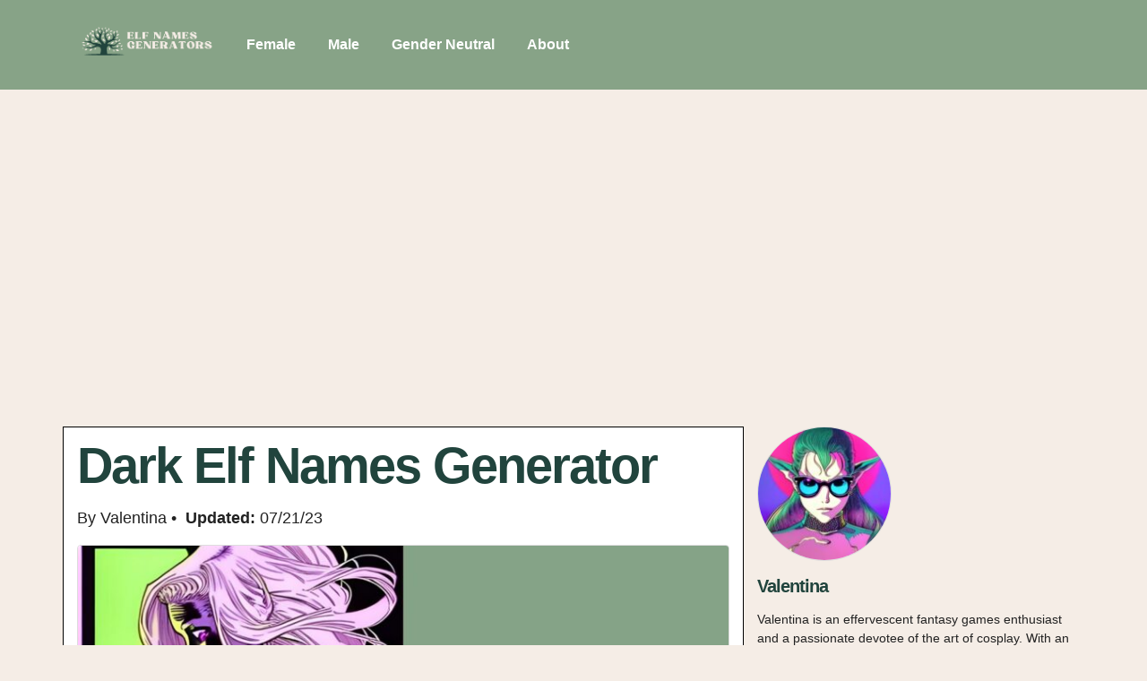

--- FILE ---
content_type: text/html; charset=UTF-8
request_url: https://www.elfnamesgenerators.com/dark-elf-names/
body_size: 16574
content:
<!DOCTYPE html>
<html lang="en">
<head>
<meta charset="UTF-8" />
<title>Dark Elf Names Generator</title>
<meta name="viewport" content="width=device-width, initial-scale=1, shrink-to-fit=no">
<link rel="profile" href="https://gmpg.org/xfn/11" />
<link rel="pingback" href="https://www.elfnamesgenerators.com/xmlrpc.php" />
<link rel="shortcut icon" href="https://www.elfnamesgenerators.com/wp-content/themes/carbonate/images/favicon.ico" />
<script async src="https://pagead2.googlesyndication.com/pagead/js/adsbygoogle.js?client=ca-pub-4654495536940334" crossorigin="anonymous"></script>
<style>img:is([sizes="auto" i], [sizes^="auto," i]) { contain-intrinsic-size: 3000px 1500px }</style>
<!-- Search Engine Optimization by Rank Math - https://rankmath.com/ -->
<meta name="description" content="If you&#039;re deep into creating a fantasy world for a video game or spinning an enchanting tale in your next novel, you&#039;ll know that the right names can make or"/>
<meta name="robots" content="follow, index, max-snippet:-1, max-video-preview:-1, max-image-preview:large"/>
<link rel="canonical" href="https://www.elfnamesgenerators.com/dark-elf-names/" />
<meta property="og:locale" content="en_US" />
<meta property="og:type" content="article" />
<meta property="og:title" content="Dark Elf Names Generator" />
<meta property="og:description" content="If you&#039;re deep into creating a fantasy world for a video game or spinning an enchanting tale in your next novel, you&#039;ll know that the right names can make or" />
<meta property="og:url" content="https://www.elfnamesgenerators.com/dark-elf-names/" />
<meta property="og:site_name" content="Elf Names Generators" />
<meta property="article:section" content="Elves" />
<meta property="og:updated_time" content="2023-08-10T15:49:00+00:00" />
<meta property="og:image" content="https://www.elfnamesgenerators.com/wp-content/uploads/2023/07/dark-elf.jpg" />
<meta property="og:image:secure_url" content="https://www.elfnamesgenerators.com/wp-content/uploads/2023/07/dark-elf.jpg" />
<meta property="og:image:width" content="1200" />
<meta property="og:image:height" content="600" />
<meta property="og:image:alt" content="Dark Elf Names" />
<meta property="og:image:type" content="image/jpeg" />
<meta property="article:published_time" content="2023-07-21T10:28:11+00:00" />
<meta property="article:modified_time" content="2023-08-10T15:49:00+00:00" />
<meta name="twitter:card" content="summary_large_image" />
<meta name="twitter:title" content="Dark Elf Names Generator" />
<meta name="twitter:description" content="If you&#039;re deep into creating a fantasy world for a video game or spinning an enchanting tale in your next novel, you&#039;ll know that the right names can make or" />
<meta name="twitter:image" content="https://www.elfnamesgenerators.com/wp-content/uploads/2023/07/dark-elf.jpg" />
<meta name="twitter:label1" content="Written by" />
<meta name="twitter:data1" content="Valentina" />
<meta name="twitter:label2" content="Time to read" />
<meta name="twitter:data2" content="18 minutes" />
<script type="application/ld+json" class="rank-math-schema">{"@context":"https://schema.org","@graph":[{"@type":["Person","Organization"],"@id":"https://www.elfnamesgenerators.com/#person","name":"Cristian","logo":{"@type":"ImageObject","@id":"https://www.elfnamesgenerators.com/#logo","url":"https://www.elfnamesgenerators.com/wp-content/uploads/2023/07/elfnamesgenerators.png","contentUrl":"https://www.elfnamesgenerators.com/wp-content/uploads/2023/07/elfnamesgenerators.png","caption":"Elf Names Generators","inLanguage":"en-US","width":"345","height":"97"},"image":{"@type":"ImageObject","@id":"https://www.elfnamesgenerators.com/#logo","url":"https://www.elfnamesgenerators.com/wp-content/uploads/2023/07/elfnamesgenerators.png","contentUrl":"https://www.elfnamesgenerators.com/wp-content/uploads/2023/07/elfnamesgenerators.png","caption":"Elf Names Generators","inLanguage":"en-US","width":"345","height":"97"}},{"@type":"WebSite","@id":"https://www.elfnamesgenerators.com/#website","url":"https://www.elfnamesgenerators.com","name":"Elf Names Generators","publisher":{"@id":"https://www.elfnamesgenerators.com/#person"},"inLanguage":"en-US"},{"@type":"ImageObject","@id":"https://www.elfnamesgenerators.com/wp-content/uploads/2023/07/dark-elf.jpg","url":"https://www.elfnamesgenerators.com/wp-content/uploads/2023/07/dark-elf.jpg","width":"1200","height":"600","inLanguage":"en-US"},{"@type":"WebPage","@id":"https://www.elfnamesgenerators.com/dark-elf-names/#webpage","url":"https://www.elfnamesgenerators.com/dark-elf-names/","name":"Dark Elf Names Generator","datePublished":"2023-07-21T10:28:11+00:00","dateModified":"2023-08-10T15:49:00+00:00","isPartOf":{"@id":"https://www.elfnamesgenerators.com/#website"},"primaryImageOfPage":{"@id":"https://www.elfnamesgenerators.com/wp-content/uploads/2023/07/dark-elf.jpg"},"inLanguage":"en-US"},{"@type":"Person","@id":"https://www.elfnamesgenerators.com/dark-elf-names/#author","name":"Valentina","image":{"@type":"ImageObject","@id":"https://www.elfnamesgenerators.com/wp-content/uploads/2023/07/valentina-150x150.jpg","url":"https://www.elfnamesgenerators.com/wp-content/uploads/2023/07/valentina-150x150.jpg","caption":"Valentina","inLanguage":"en-US"},"sameAs":["https://www.elfnamesgenerators.com"]},{"@type":"BlogPosting","headline":"Dark Elf Names Generator","keywords":"Dark Elf Names","datePublished":"2023-07-21T10:28:11+00:00","dateModified":"2023-08-10T15:49:00+00:00","articleSection":"Elves","author":{"@id":"https://www.elfnamesgenerators.com/dark-elf-names/#author","name":"Valentina"},"publisher":{"@id":"https://www.elfnamesgenerators.com/#person"},"description":"If you&#039;re deep into creating a fantasy world for a video game or spinning an enchanting tale in your next novel, you&#039;ll know that the right names can make or","name":"Dark Elf Names Generator","@id":"https://www.elfnamesgenerators.com/dark-elf-names/#richSnippet","isPartOf":{"@id":"https://www.elfnamesgenerators.com/dark-elf-names/#webpage"},"image":{"@id":"https://www.elfnamesgenerators.com/wp-content/uploads/2023/07/dark-elf.jpg"},"inLanguage":"en-US","mainEntityOfPage":{"@id":"https://www.elfnamesgenerators.com/dark-elf-names/#webpage"}}]}</script>
<!-- /Rank Math WordPress SEO plugin -->
<link rel="alternate" type="application/rss+xml" title="Elf Names Generators &raquo; Dark Elf Names Generator Comments Feed" href="https://www.elfnamesgenerators.com/dark-elf-names/feed/" />
<link rel='stylesheet' id='wp-block-library-css' href='//www.elfnamesgenerators.com/wp-content/cache/wpfc-minified/9ialsq5f/4514n.css' type='text/css' media='all' />
<style id='classic-theme-styles-inline-css' type='text/css'>
/*! This file is auto-generated */
.wp-block-button__link{color:#fff;background-color:#32373c;border-radius:9999px;box-shadow:none;text-decoration:none;padding:calc(.667em + 2px) calc(1.333em + 2px);font-size:1.125em}.wp-block-file__button{background:#32373c;color:#fff;text-decoration:none}
</style>
<style id='global-styles-inline-css' type='text/css'>
:root{--wp--preset--aspect-ratio--square: 1;--wp--preset--aspect-ratio--4-3: 4/3;--wp--preset--aspect-ratio--3-4: 3/4;--wp--preset--aspect-ratio--3-2: 3/2;--wp--preset--aspect-ratio--2-3: 2/3;--wp--preset--aspect-ratio--16-9: 16/9;--wp--preset--aspect-ratio--9-16: 9/16;--wp--preset--color--black: #000000;--wp--preset--color--cyan-bluish-gray: #abb8c3;--wp--preset--color--white: #ffffff;--wp--preset--color--pale-pink: #f78da7;--wp--preset--color--vivid-red: #cf2e2e;--wp--preset--color--luminous-vivid-orange: #ff6900;--wp--preset--color--luminous-vivid-amber: #fcb900;--wp--preset--color--light-green-cyan: #7bdcb5;--wp--preset--color--vivid-green-cyan: #00d084;--wp--preset--color--pale-cyan-blue: #8ed1fc;--wp--preset--color--vivid-cyan-blue: #0693e3;--wp--preset--color--vivid-purple: #9b51e0;--wp--preset--gradient--vivid-cyan-blue-to-vivid-purple: linear-gradient(135deg,rgba(6,147,227,1) 0%,rgb(155,81,224) 100%);--wp--preset--gradient--light-green-cyan-to-vivid-green-cyan: linear-gradient(135deg,rgb(122,220,180) 0%,rgb(0,208,130) 100%);--wp--preset--gradient--luminous-vivid-amber-to-luminous-vivid-orange: linear-gradient(135deg,rgba(252,185,0,1) 0%,rgba(255,105,0,1) 100%);--wp--preset--gradient--luminous-vivid-orange-to-vivid-red: linear-gradient(135deg,rgba(255,105,0,1) 0%,rgb(207,46,46) 100%);--wp--preset--gradient--very-light-gray-to-cyan-bluish-gray: linear-gradient(135deg,rgb(238,238,238) 0%,rgb(169,184,195) 100%);--wp--preset--gradient--cool-to-warm-spectrum: linear-gradient(135deg,rgb(74,234,220) 0%,rgb(151,120,209) 20%,rgb(207,42,186) 40%,rgb(238,44,130) 60%,rgb(251,105,98) 80%,rgb(254,248,76) 100%);--wp--preset--gradient--blush-light-purple: linear-gradient(135deg,rgb(255,206,236) 0%,rgb(152,150,240) 100%);--wp--preset--gradient--blush-bordeaux: linear-gradient(135deg,rgb(254,205,165) 0%,rgb(254,45,45) 50%,rgb(107,0,62) 100%);--wp--preset--gradient--luminous-dusk: linear-gradient(135deg,rgb(255,203,112) 0%,rgb(199,81,192) 50%,rgb(65,88,208) 100%);--wp--preset--gradient--pale-ocean: linear-gradient(135deg,rgb(255,245,203) 0%,rgb(182,227,212) 50%,rgb(51,167,181) 100%);--wp--preset--gradient--electric-grass: linear-gradient(135deg,rgb(202,248,128) 0%,rgb(113,206,126) 100%);--wp--preset--gradient--midnight: linear-gradient(135deg,rgb(2,3,129) 0%,rgb(40,116,252) 100%);--wp--preset--font-size--small: 13px;--wp--preset--font-size--medium: 20px;--wp--preset--font-size--large: 36px;--wp--preset--font-size--x-large: 42px;--wp--preset--spacing--20: 0.44rem;--wp--preset--spacing--30: 0.67rem;--wp--preset--spacing--40: 1rem;--wp--preset--spacing--50: 1.5rem;--wp--preset--spacing--60: 2.25rem;--wp--preset--spacing--70: 3.38rem;--wp--preset--spacing--80: 5.06rem;--wp--preset--shadow--natural: 6px 6px 9px rgba(0, 0, 0, 0.2);--wp--preset--shadow--deep: 12px 12px 50px rgba(0, 0, 0, 0.4);--wp--preset--shadow--sharp: 6px 6px 0px rgba(0, 0, 0, 0.2);--wp--preset--shadow--outlined: 6px 6px 0px -3px rgba(255, 255, 255, 1), 6px 6px rgba(0, 0, 0, 1);--wp--preset--shadow--crisp: 6px 6px 0px rgba(0, 0, 0, 1);}:where(.is-layout-flex){gap: 0.5em;}:where(.is-layout-grid){gap: 0.5em;}body .is-layout-flex{display: flex;}.is-layout-flex{flex-wrap: wrap;align-items: center;}.is-layout-flex > :is(*, div){margin: 0;}body .is-layout-grid{display: grid;}.is-layout-grid > :is(*, div){margin: 0;}:where(.wp-block-columns.is-layout-flex){gap: 2em;}:where(.wp-block-columns.is-layout-grid){gap: 2em;}:where(.wp-block-post-template.is-layout-flex){gap: 1.25em;}:where(.wp-block-post-template.is-layout-grid){gap: 1.25em;}.has-black-color{color: var(--wp--preset--color--black) !important;}.has-cyan-bluish-gray-color{color: var(--wp--preset--color--cyan-bluish-gray) !important;}.has-white-color{color: var(--wp--preset--color--white) !important;}.has-pale-pink-color{color: var(--wp--preset--color--pale-pink) !important;}.has-vivid-red-color{color: var(--wp--preset--color--vivid-red) !important;}.has-luminous-vivid-orange-color{color: var(--wp--preset--color--luminous-vivid-orange) !important;}.has-luminous-vivid-amber-color{color: var(--wp--preset--color--luminous-vivid-amber) !important;}.has-light-green-cyan-color{color: var(--wp--preset--color--light-green-cyan) !important;}.has-vivid-green-cyan-color{color: var(--wp--preset--color--vivid-green-cyan) !important;}.has-pale-cyan-blue-color{color: var(--wp--preset--color--pale-cyan-blue) !important;}.has-vivid-cyan-blue-color{color: var(--wp--preset--color--vivid-cyan-blue) !important;}.has-vivid-purple-color{color: var(--wp--preset--color--vivid-purple) !important;}.has-black-background-color{background-color: var(--wp--preset--color--black) !important;}.has-cyan-bluish-gray-background-color{background-color: var(--wp--preset--color--cyan-bluish-gray) !important;}.has-white-background-color{background-color: var(--wp--preset--color--white) !important;}.has-pale-pink-background-color{background-color: var(--wp--preset--color--pale-pink) !important;}.has-vivid-red-background-color{background-color: var(--wp--preset--color--vivid-red) !important;}.has-luminous-vivid-orange-background-color{background-color: var(--wp--preset--color--luminous-vivid-orange) !important;}.has-luminous-vivid-amber-background-color{background-color: var(--wp--preset--color--luminous-vivid-amber) !important;}.has-light-green-cyan-background-color{background-color: var(--wp--preset--color--light-green-cyan) !important;}.has-vivid-green-cyan-background-color{background-color: var(--wp--preset--color--vivid-green-cyan) !important;}.has-pale-cyan-blue-background-color{background-color: var(--wp--preset--color--pale-cyan-blue) !important;}.has-vivid-cyan-blue-background-color{background-color: var(--wp--preset--color--vivid-cyan-blue) !important;}.has-vivid-purple-background-color{background-color: var(--wp--preset--color--vivid-purple) !important;}.has-black-border-color{border-color: var(--wp--preset--color--black) !important;}.has-cyan-bluish-gray-border-color{border-color: var(--wp--preset--color--cyan-bluish-gray) !important;}.has-white-border-color{border-color: var(--wp--preset--color--white) !important;}.has-pale-pink-border-color{border-color: var(--wp--preset--color--pale-pink) !important;}.has-vivid-red-border-color{border-color: var(--wp--preset--color--vivid-red) !important;}.has-luminous-vivid-orange-border-color{border-color: var(--wp--preset--color--luminous-vivid-orange) !important;}.has-luminous-vivid-amber-border-color{border-color: var(--wp--preset--color--luminous-vivid-amber) !important;}.has-light-green-cyan-border-color{border-color: var(--wp--preset--color--light-green-cyan) !important;}.has-vivid-green-cyan-border-color{border-color: var(--wp--preset--color--vivid-green-cyan) !important;}.has-pale-cyan-blue-border-color{border-color: var(--wp--preset--color--pale-cyan-blue) !important;}.has-vivid-cyan-blue-border-color{border-color: var(--wp--preset--color--vivid-cyan-blue) !important;}.has-vivid-purple-border-color{border-color: var(--wp--preset--color--vivid-purple) !important;}.has-vivid-cyan-blue-to-vivid-purple-gradient-background{background: var(--wp--preset--gradient--vivid-cyan-blue-to-vivid-purple) !important;}.has-light-green-cyan-to-vivid-green-cyan-gradient-background{background: var(--wp--preset--gradient--light-green-cyan-to-vivid-green-cyan) !important;}.has-luminous-vivid-amber-to-luminous-vivid-orange-gradient-background{background: var(--wp--preset--gradient--luminous-vivid-amber-to-luminous-vivid-orange) !important;}.has-luminous-vivid-orange-to-vivid-red-gradient-background{background: var(--wp--preset--gradient--luminous-vivid-orange-to-vivid-red) !important;}.has-very-light-gray-to-cyan-bluish-gray-gradient-background{background: var(--wp--preset--gradient--very-light-gray-to-cyan-bluish-gray) !important;}.has-cool-to-warm-spectrum-gradient-background{background: var(--wp--preset--gradient--cool-to-warm-spectrum) !important;}.has-blush-light-purple-gradient-background{background: var(--wp--preset--gradient--blush-light-purple) !important;}.has-blush-bordeaux-gradient-background{background: var(--wp--preset--gradient--blush-bordeaux) !important;}.has-luminous-dusk-gradient-background{background: var(--wp--preset--gradient--luminous-dusk) !important;}.has-pale-ocean-gradient-background{background: var(--wp--preset--gradient--pale-ocean) !important;}.has-electric-grass-gradient-background{background: var(--wp--preset--gradient--electric-grass) !important;}.has-midnight-gradient-background{background: var(--wp--preset--gradient--midnight) !important;}.has-small-font-size{font-size: var(--wp--preset--font-size--small) !important;}.has-medium-font-size{font-size: var(--wp--preset--font-size--medium) !important;}.has-large-font-size{font-size: var(--wp--preset--font-size--large) !important;}.has-x-large-font-size{font-size: var(--wp--preset--font-size--x-large) !important;}
:where(.wp-block-post-template.is-layout-flex){gap: 1.25em;}:where(.wp-block-post-template.is-layout-grid){gap: 1.25em;}
:where(.wp-block-columns.is-layout-flex){gap: 2em;}:where(.wp-block-columns.is-layout-grid){gap: 2em;}
:root :where(.wp-block-pullquote){font-size: 1.5em;line-height: 1.6;}
</style>
<link rel='stylesheet' id='bootstrap_grid_css-css' href='//www.elfnamesgenerators.com/wp-content/cache/wpfc-minified/qt0lkvg1/4514n.css' type='text/css' media='all' />
<link rel='stylesheet' id='main_css-css' href='//www.elfnamesgenerators.com/wp-content/cache/wpfc-minified/1f60z10x/4514n.css' type='text/css' media='all' />
<link rel="https://api.w.org/" href="https://www.elfnamesgenerators.com/wp-json/" /><link rel="alternate" title="JSON" type="application/json" href="https://www.elfnamesgenerators.com/wp-json/wp/v2/posts/15" /><link rel="EditURI" type="application/rsd+xml" title="RSD" href="https://www.elfnamesgenerators.com/xmlrpc.php?rsd" />
<meta name="generator" content="WordPress 6.8.1" />
<link rel='shortlink' href='https://www.elfnamesgenerators.com/?p=15' />
<link rel="alternate" title="oEmbed (JSON)" type="application/json+oembed" href="https://www.elfnamesgenerators.com/wp-json/oembed/1.0/embed?url=https%3A%2F%2Fwww.elfnamesgenerators.com%2Fdark-elf-names%2F" />
<link rel="alternate" title="oEmbed (XML)" type="text/xml+oembed" href="https://www.elfnamesgenerators.com/wp-json/oembed/1.0/embed?url=https%3A%2F%2Fwww.elfnamesgenerators.com%2Fdark-elf-names%2F&#038;format=xml" />
<style>
:root{
--background:#f5ede6;
--text:#222222;
--primary:#87a387;
--secondary:#222222;
--button-text:#ffffff;
--link:#244be5;
--nav-text:#ffffff;
--headline:arial;
--body:arial;
}
</style>
</head>
<body class="wp-singular post-template-default single single-post postid-15 single-format-standard wp-theme-carbonate">
<!-- HEADER -->
<header class="header primary-bg no-underline py-3">
<div class="container">
<div class="row align-items-center">
<!-- LOGO -->
<div class="col-md-2 text-md-center py-2">
<a href="/">
<img src="https://www.elfnamesgenerators.com/wp-content/uploads/2023/07/elfnamesgenerators.png" alt="Elf Names Generators" class="logo" width="200" height="auto" />
</a>
</div>
<!-- NAVIGATION -->
<div class="col-md text-md-center py-2 nav-text">
<div class="menu-menu-1-container"><ul id="menu-menu-1" class="menu"><li id="menu-item-53" class="menu-item menu-item-type-post_type menu-item-object-post menu-item-53"><a href="https://www.elfnamesgenerators.com/female-elf-names/">Female</a></li>
<li id="menu-item-60" class="menu-item menu-item-type-post_type menu-item-object-post menu-item-60"><a href="https://www.elfnamesgenerators.com/male-elf-names/">Male</a></li>
<li id="menu-item-67" class="menu-item menu-item-type-post_type menu-item-object-post menu-item-67"><a href="https://www.elfnamesgenerators.com/gender-neutral-elf-names/">Gender Neutral</a></li>
<li id="menu-item-23" class="menu-item menu-item-type-post_type menu-item-object-page menu-item-23"><a href="https://www.elfnamesgenerators.com/about/">About</a></li>
</ul></div>            </div>
<!-- BUTTON -->
</div>
</div>
</header>
<!-- OFFER -->
<section class="primary-bg nav-text mb-5">
<div class="container">
<!--
<div class="primary-bg mb-4 p-5 nav-text rounded">
<div class="row align-items-center">
<div class="col-3 d-lg-block d-none">
<img src="https://www.getcarbonate.com/wp-content/uploads/perfect-post.png" class="img-fluid">
</div>
<div class="col-lg text-lg-center">
<div class="h3 mb-3">Craft The Perfect Post That Ranks and Converts!</div>
<p class="mb-3">Download this cheat sheet to optimize underperforming posts on your website.</p>
<form class="row" action="#" method="POST">
<div class="col-md mb-3">
<input name="email" type="email" placeholder="Enter your email address" class="form-control rounded" required />
</div>
<div class="col-md-4 mb-3">
<button type="submit" data-element="submit" class="btn rounded btn-sm w-100">Download</button>
</div>
</form>
<div class="muted small font-italic">By subscribing, you agree to get emails from me, Matt Giovanisci. I'll respect your privacy and you can unsubscribe any time.</div>
</div>
</div>
</div>
-->        </div>
</section>
<!-- CONTENT -->   
<section class="container pb-5">
<div class="row">
<div class="col-md-8 blog-main" style="border: 1px solid #000; background: white;">
<article class="article">
<h1>Dark Elf Names Generator</h1>
<p>By Valentina&nbsp;•&nbsp; <strong>Updated:</strong> 07/21/23</p>					
<img src="https://www.elfnamesgenerators.com/wp-content/uploads/2023/07/dark-elf-768x384.jpg" alt="Dark Elf Names Generator" loading="lazy" width="800" height="432" class="lazy img-fluid rounded border"> 
<p>If you&#8217;re deep into creating a fantasy world for a video game or spinning an enchanting tale in your next novel, you&#8217;ll know that the right names can make or break your characters. That&#8217;s exactly why I&#8217;ve put together this impressive collection of over 500 Dark Elf names. With these at your fingertips, you&#8217;re sure to find the perfect moniker that breathes life into your fantasy creation.</p>
<p>In this extensive list, there&#8217;s something for every type of dark elf character. You might be crafting a brooding rogue from Skyrim, envisaging a mage from Elder Scrolls Online (ESO), or conjuring up an archer hailing from <a href="https://www.elfnamesgenerators.com/lord-of-the-rings-elf-names/" data-type="post" data-id="144">Lord of the Rings</a> &#8211; whatever your need, we&#8217;ve got it covered.</p>
<p>The compilation is crammed with unique and intriguing options. Whether you&#8217;re searching for male or female personas, or even surnames to add depth to your character&#8217;s lineage &#8211; it’s all here. This means you can effortlessly craft your own distinctive Dark Elf name, adding an extra layer of realism and complexity to your fantastical realm.</p>
<div class="wp-block-columns is-layout-flex wp-container-core-columns-is-layout-9d6595d7 wp-block-columns-is-layout-flex">
<div class="wp-block-column is-layout-flow wp-block-column-is-layout-flow">
<h2 id="male-dark-elf-names">Male Dark Elf Names</h2>
<ul class="wp-block-list">
<li>Reytris</li>
<li>Grera</li>
<li>Daharice</li>
<li>Gilkrana</li>
<li>Caigella</li>
<li>Darora</li>
<li>Keyrel</li>
<li>Keylynn</li>
<li>Shabella</li>
<li>Vallee</li>
<li>Wynbella</li>
<li>Iarhana</li>
<li>Liaynore</li>
<li>Daecyne</li>
<li>Helebella</li>
<li>Jobanise</li>
<li>Favaris</li>
<li>Daethana</li>
<li>Qilana</li>
<li>Adkalyn</li>
<li>Valhana</li>
<li>Sylvyre</li>
<li>Ravasatra</li>
<li>Chaexisys</li>
<li>Adrona</li>
<li>Grevyre</li>
<li>Xyrleth</li>
<li>Qifina</li>
<li>Lorafina</li>
<li>Giljyre</li>
<li>Shazana</li>
<li>Magrie</li>
<li>Torlee</li>
<li>Chaegwyn</li>
<li>Chaejyre</li>
<li>Yesjyre</li>
<li>Chaefina</li>
<li>Giljyre</li>
<li>Heleleth</li>
<li>Chaewynn</li>
<li>Endove</li>
<li>Bryvaris</li>
<li>Keykrana</li>
<li>Caiphine</li>
<li>Yeswynn</li>
<li>Neririe</li>
<li>Zinxisys</li>
<li>Sylwenys</li>
<li>Fafina</li>
<li>Liarona</li>
<li>Olaqirelle</li>
<li>Phinala</li>
<li>Sylkalyn</li>
<li>Eilgella</li>
<li>Holawenys</li>
<li>Triskalyn</li>
<li>Liaphine</li>
<li>Presgella</li>
<li>Wynzana</li>
<li>Zinra</li>
<li>Iarqirelle</li>
<li>Bryvyre</li>
<li>Valna</li>
<li>Fathyra</li>
<li>Yllafina</li>
<li>Daestina</li>
<li>Wynxisys</li>
<li>Loraphine</li>
<li>Ravaphine</li>
<li>Wysafina</li>
<li>Xilsatra</li>
<li>Yesthyra</li>
<li>Bilee</li>
<li>Oricyne</li>
<li>Magbella</li>
<li>Inakrana</li>
<li>Shabanise</li>
<li>Qixisys</li>
<li>Ravaqirelle</li>
<li>Aramys</li>
<li>Venkalyn</li>
<li>Liathana</li>
<li>Iarkrana</li>
<li>Xilcaryn</li>
<li>Iarrona</li>
<li>Eilcyne</li>
<li>Nericyne</li>
<li>Torbanise</li>
<li>Zingella</li>
<li>Inarie</li>
</ul>
</div>
<div class="wp-block-column is-layout-flow wp-block-column-is-layout-flow">
<h2 id="female-dark-elf-names">Female Dark Elf Names</h2>
<ul class="wp-block-list">
<li>Carfaren</li>
<li>Petxalim</li>
<li>Waesdan</li>
<li>Erfaren</li>
<li>Dorydark</li>
<li>Pernelis</li>
<li>Uriquinal</li>
<li>Leonan</li>
<li>Zinmenor</li>
<li>Keadan</li>
<li>Dorven</li>
<li>Glynhorn</li>
<li>Waesneiros</li>
<li>Erjor</li>
<li>Glynnelis</li>
<li>Zumkian</li>
<li>Balzeiros</li>
<li>Umehice</li>
<li>Herquinal</li>
<li>Elaric</li>
<li>Lugolor</li>
<li>Elahorn</li>
<li>Zumven</li>
<li>Virjeon</li>
<li>Vajor</li>
<li>Keaxalim</li>
<li>Leofir</li>
<li>Crajor</li>
<li>Craro</li>
<li>Elran</li>
<li>Ilimenor</li>
<li>Carjor</li>
<li>Qiro</li>
<li>Keadan</li>
<li>Sardithas</li>
<li>Waeslamin</li>
<li>Sylnorin</li>
<li>Addithas</li>
<li>Raloqen</li>
<li>Gentumal</li>
<li>Miranan</li>
<li>Sarro</li>
<li>Leovalur</li>
<li>Ervalur</li>
<li>Norfir</li>
<li>Glynmaer</li>
<li>Heibalar</li>
<li>Yelris</li>
<li>Cragolor</li>
<li>Glyndan</li>
<li>Naewarin</li>
<li>Omaven</li>
<li>Wranxidor</li>
<li>Fenric</li>
<li>Qinlar</li>
<li>Glynro</li>
<li>Yelwraek</li>
<li>Qinceran</li>
<li>Crahorn</li>
<li>Heidan</li>
<li>Qinmyar</li>
<li>Elfaren</li>
<li>Carpeiros</li>
<li>Aeydark</li>
<li>Rotoris</li>
<li>Virkian</li>
<li>Advalur</li>
<li>Omajor</li>
<li>Zinnan</li>
<li>Petdan</li>
<li>Herran</li>
<li>Keaceran</li>
<li>Thewraek</li>
<li>Vatoris</li>
<li>Aefir</li>
<li>Pertumal</li>
<li>Genmyar</li>
<li>Aepetor</li>
<li>Perpetor</li>
<li>Omamaer</li>
<li>Waeshorn</li>
<li>Sarnelis</li>
<li>Genbalar</li>
<li>Mirahorn</li>
<li>Balxalim</li>
<li>Yinren</li>
<li>Sylxalim</li>
<li>Aecan</li>
<li>Erzeiros</li>
<li>Elmyar</li>
<li>Genxidor</li>
<li>Zinjeon</li>
<li>Ianric</li>
<li>Hercan</li>
<li>Glynhorn</li>
<li>Luran</li>
<li>Ellen</li>
<li>Baltoris</li>
<li>Virlamin</li>
<li>Ianhice</li>
<li>Wranceran</li>
<li>Naezumin</li>
<li>Cranan</li>
<li>Miracan</li>
<li>Daehorn</li>
</ul>
</div>
</div>
<!--
<div class="primary-bg mb-4 p-5 nav-text rounded">
<div class="row align-items-center">
<div class="col-3 d-lg-block d-none">
<img decoding="async" src="https://www.getcarbonate.com/wp-content/uploads/perfect-post.png" class="img-fluid">
</div>
<div class="col-lg text-lg-center">
<div class="h3 mb-3">Craft The Perfect Post That Ranks and Converts!</div>
<p class="mb-3">Download this cheat sheet to optimize underperforming posts on your website.</p>
<form class="row" action="#" method="POST">
<div class="col-md mb-3">
<input name="email" type="email" placeholder="Enter your email address" class="form-control rounded" required />
</div>
<div class="col-md-4 mb-3">
<button type="submit" data-element="submit" class="btn rounded btn-sm w-100">Download</button>
</div>
</form>
<div class="muted small font-italic">By subscribing, you agree to get emails from me, Matt Giovanisci. I'll respect your privacy and you can unsubscribe any time.</div>
</div>
</div>
</div>
--><h2 id="dark-elf-surnames">Dark Elf Surnames</h2>
<ul class="wp-block-list">
<li>Zarrius</li>
<li>Valmus</li>
<li>Urilius</li>
<li>Caslyre</li>
<li>Malexire</li>
<li>Amnon</li>
<li>Ralakas</li>
<li>Karrai</li>
<li>Nephcis</li>
<li>Hormenos</li>
<li>Memir</li>
<li>Ebrius</li>
<li>Casil</li>
<li>Nephus</li>
<li>Zerchar</li>
<li>Xaril</li>
<li>Akira</li>
<li>Themus</li>
<li>Zerrai</li>
<li>Salcius</li>
<li>Carrakas</li>
<li>Malerut</li>
<li>Malecis</li>
<li>Thyxes</li>
<li>Casira</li>
<li>Damvir</li>
<li>Mexire</li>
<li>Kathus</li>
<li>Shaxik</li>
<li>Urixius</li>
<li>Arilies</li>
<li>Arialith</li>
<li>Brixibis</li>
<li>Valtish</li>
<li>Nezes</li>
<li>Ariacyra</li>
<li>Hislypsis</li>
<li>Zelypsis</li>
<li>Zacria</li>
<li>Inseis</li>
<li>Seiriki</li>
<li>Sarzes</li>
<li>Divine</li>
<li>Yaspira</li>
<li>Arifaris</li>
<li>Mavrus</li>
<li>Amlyre</li>
<li>Dharilius</li>
<li>Kaiakas</li>
<li>Malelius</li>
<li>Zherxire</li>
<li>Ozcius</li>
<li>Andthos</li>
<li>Erxikas</li>
<li>Ekxes</li>
<li>Barmos</li>
<li>Rolvir</li>
<li>Ebmong</li>
<li>Zorrius</li>
<li>Andris</li>
<li>Misbis</li>
<li>Lilcyra</li>
<li>Natlies</li>
<li>Aniza</li>
<li>Qugrea</li>
<li>Agnefaris</li>
<li>Arabis</li>
<li>Levpione</li>
<li>Belphi</li>
<li>Nithnirith</li>
<li>Ararissa</li>
<li>Sayis</li>
<li>Nithloth</li>
<li>Shavari</li>
<li>Saloth</li>
<li>Amilius</li>
<li>Xaradius</li>
<li>Uriira</li>
<li>Ebcius</li>
<li>Rolrai</li>
<li>Nephrai</li>
<li>Garreus</li>
<li>Garakos</li>
<li>Errias</li>
<li>Salzer</li>
<li>Arris</li>
<li>Thezire</li>
<li>Kilrai</li>
<li>Arus</li>
<li>Lokezire</li>
<li>Akmos</li>
<li>Malelius</li>
<li>Arkshoon</li>
<li>Ekzer</li>
<li>Nephzer</li>
<li>Ozlech</li>
<li>Arkakos</li>
<li>Xarzer</li>
<li>Xarnon</li>
<li>Aetreus</li>
<li>Ebthus</li>
<li>Rallius</li>
<li>Lokemus</li>
<li>Erzer</li>
<li>Aranris</li>
</ul>
<h2 id="dark-elf-names-for-skyrim-and-eso">Dark Elf Names for Skyrim and ESO</h2>
<ul class="wp-block-list">
<li>Honeycomb Carolbeard</li>
<li>Tinkles Jollybell</li>
<li>Tinkles Holidash</li>
<li>Garland Flippyhug</li>
<li>Starlight Mistledash</li>
<li>Merry Happykiss</li>
<li>Tiny Morningflake</li>
<li>Flake Fruitbow</li>
<li>Emerald Dreamtoy</li>
<li>Cookie Flippyhug</li>
<li>Tiny Carolbeard</li>
<li>Buttons Dreamhat</li>
<li>Starlight Ribboncard</li>
<li>Glitter Rhymemilk</li>
<li>Emerald Candlesleigh</li>
<li>Hazelnut Cuddlebox</li>
<li>Jolly Puddingcake</li>
<li>Tiny Morninglight</li>
<li>Glitter Ivywrap</li>
<li>Brownie Cookiebow</li>
<li>Wink Dreamfeast</li>
<li>Berry Magicmoon</li>
<li>Fudge Angelhat</li>
<li>Cedar Grottomitten</li>
<li>Mint Goodywrap</li>
<li>Brandysnap Giftpie</li>
<li>Flake Chillcheer</li>
<li>Mistle Busybeard</li>
<li>Bushy Happycarol</li>
<li>Mistletoe Rhymebeard</li>
<li>Mistletoe Morninghug</li>
<li>Pudding Cuddlegift</li>
<li>Ivy Nibblefun</li>
<li>Skittle Ivypie</li>
<li>Trinket Nibbleguest</li>
<li>Bling Angelhug</li>
<li>Peppetmint Frosttoy</li>
<li>Bubbles Cookiecard</li>
<li>Fizzy Nightfriend</li>
<li>Blitz Fruitbow</li>
<li>Fudge Mistlelaugh</li>
<li>Merry Ribbonmoon</li>
<li>Ginger Ivyscarf</li>
<li>Gloria Milkjoy</li>
<li>Snappy Pickledance</li>
<li>Noel Candlefun</li>
<li>Coco Frostwish</li>
<li>Alabaster Puddinggift</li>
<li>Sugarplum Sleepyfun</li>
<li>Hazelnut Holibell</li>
<li>Pine Milkdancer</li>
<li>Topper Candybell</li>
<li>Starlight Candylight</li>
<li>Pinecone Grottoguest</li>
<li>Fluffy Frostcard</li>
<li>Jolly Candyspirit</li>
<li>Sprinkles Toffeesong</li>
<li>Cookie Ivyhat</li>
<li>Jewel Milkpie</li>
<li>Bubbles Rhymebow</li>
<li>Jewel Candydash</li>
<li>Joy Holifrost</li>
<li>Ginger Ribbonhat</li>
<li>Ruby Frostfeast</li>
<li>Hazel Wigglegift</li>
<li>Noelle Frostytoy</li>
<li>Fizzy Cookielight</li>
<li>Coco Mistlefrost</li>
<li>Scarlet Crackleplum</li>
<li>Brandy Twinklejoke</li>
<li>Fizzy Goodycarol</li>
<li>Fruity Morningbox</li>
<li>Brownie Jinglehat</li>
<li>Garland Nightsledge</li>
<li>Trinket Jiggledash</li>
<li>undefined Ivydancer</li>
<li>Shimmer Giftfoot</li>
<li>Perky Twinklebeard</li>
<li>Brandysnap Flippycake</li>
<li>Merry Miraclelight</li>
<li>Yule Candynight</li>
<li>Merry Hotfun</li>
<li>Hazelnut Sparklemilk</li>
<li>Buttons Sleepywrap</li>
<li>Glory Sugarmoon</li>
<li>Sugar Partyglitter</li>
<li>Nutmeg Candybox</li>
<li>Pudding Grottosong</li>
<li>Scarlet Cidersleigh</li>
<li>Yule Angelwrap</li>
<li>Brownie Nibbleball</li>
<li>Blitz Mistlegame</li>
<li>Snow Frostfrost</li>
<li>Pine Sleepymyrrh</li>
<li>Holly Sparklelaugh</li>
<li>Cherry Muffinspirit</li>
<li>Snowdrop Plumicicle</li>
<li>Fizzy Picklesleigh</li>
<li>Sprinkle Sparklelove</li>
<li>Cinnamon Nippyflake</li>
<li>Sugar Carollight</li>
<li>Stripes Cookiespirit</li>
<li>Gingersnap Goodybeard</li>
<li>Holly Magicwarmth</li>
<li>Mint Mittenicicle</li>
<li>Fig Caroldash</li>
<li>Faith Frostwarmth</li>
<li>Hazel Frostygame</li>
<li>Brownie Hotbell</li>
<li>Hazel Dreamglitter</li>
<li>Jolly Nibblemoon</li>
<li>Blitz Poemfeast</li>
<li>Mint Chillcheer</li>
<li>Mistle Milkivy</li>
<li>Merry Frostlaugh</li>
<li>Pepper Jingleball</li>
<li>Ruby Giftcake</li>
<li>Shimmer Sweetbell</li>
<li>Peppetmint Sparklebow</li>
<li>Pinecone Chocolatewrap</li>
<li>Jangle Snowwarmth</li>
<li>Mint Candlecard</li>
<li>Marzipan Mittencake</li>
<li>Cedar Frostynight</li>
<li>Twinkletoes Snowwrap</li>
<li>Coco Candlesleigh</li>
<li>Ginger Picklelaugh</li>
<li>Twinkle Holimilk</li>
<li>Buster Ciderguest</li>
<li>Shimmer Partygame</li>
<li>Cinnamon Ribbonbeard</li>
<li>Buttons Candywrap</li>
<li>Sparkle Cuddlefun</li>
<li>Fig Candybow</li>
<li>Honey Sweetfun</li>
<li>Topper Sweetlaugh</li>
<li>Sprinkles Frostdash</li>
<li>Dash Sugarfoot</li>
<li>Blue Nightsong</li>
<li>Peppetmint Fruitdash</li>
<li>Angel Frostywarmth</li>
<li>Dandy Plumnight</li>
<li>Mistletoe Chillmilk</li>
<li>Mistletoe Muffindance</li>
<li>Snowball Milkyglitter</li>
<li>Twinkletoes Muffinbeard</li>
</ul>
<h2 id="the-intrigue-of-dark-elf-names">The Intrigue of Dark Elf Names</h2>
<p>Stepping into the world of Dark Elves, you&#8217;ll quickly find that their names carry a unique allure. This isn&#8217;t surprising as they&#8217;re one of the most intriguing races in fantasy lore. When creating characters for games like Skyrim or Elder Scrolls Online (ESO), choosing an authentic Dark Elf name can deepen your immersion and connection to the game.</p>
<p>Dark Elf names often feature complex syllables and harsh consonants, reflecting their exotic and mysterious nature. These names are influenced by their rich culture, dark aesthetics, and distinctive language patterns. You might notice an enchanting rhythm to these names, adding a layer of mystique that&#8217;s hard to ignore.</p>
<p>I&#8217;ve compiled a list of over 100 male and female Dark Elf names for you to consider. Whether you&#8217;re looking for something traditional or unique, this list should offer plenty of inspiration:</p>
<p><strong>Male Dark Elf Names</strong></p>
<ul class="wp-block-list">
<li>Reytris</li>
<li>Grera</li>
<li>Daharice</li>
</ul>
<p><em>(&#8230;and many more)</em></p>
<p><strong>Female Dark Elf Names</strong></p>
<ul class="wp-block-list">
<li>Carfaren</li>
<li>Petxalim</li>
<li>Waesdan</li>
</ul>
<p><em>(&#8230;and many more)</em></p>
<p>Additionally, I&#8217;ve also gathered over 100 surnames which could be paired with any first name for a fuller identity:</p>
<p><strong>Dark Elf Surnames</strong></p>
<ul class="wp-block-list">
<li>Zarrius</li>
<li>Valmus</li>
<li>Urilius</li>
</ul>
<p><em>(&#8230;and many more)</em></p>
<p>Apart from individual playthroughs in Skyrim or ESO, these names can serve multiple purposes. They could be used when writing fan fiction stories set within the Elder Scrolls universe or even as usernames on gaming platforms.</p>
<p>For those venturing into Skyrim or ESO specifically, here&#8217;s another collection of suitable Dark Elf character names:</p>
<p><strong>Dark Elf Names for Skyrim</strong></p>
<ul class="wp-block-list">
<li>Honeycomb Carolbeard</li>
<li>Tinkles Jollybell</li>
<li>Garland Flippyhug</li>
</ul>
<p><em>(&#8230;and many more)</em></p>
<p><strong>Names for ESO (Elder Scrolls)</strong></p>
<ul class="wp-block-list">
<li>Pudding Grottosong</li>
<li>Scarlet Cidersleigh<br>-Yule Angelwrap</li>
</ul>
<p><em>(&#8230;and many more)</em></p>
<p>Each name carries its own flavor and gives your character a distinct personality right off the bat. Remember though &#8211; while it&#8217;s important to choose a fitting name, how you bring your character to life through their actions is what truly counts!</p>
<h2 id="unraveling-the-dark-elf-culture-through-names">Unraveling the Dark Elf Culture Through Names</h2>
<p>To understand the culture of dark elves, it&#8217;s crucial to delve into their naming conventions. The names they bear often tell a story of their lineage, strengths, and roles within society.</p>
<p>Notably, dark elf names are crafted with depth and meaning, reflecting elements from their rich culture. These names aren&#8217;t merely labels but a glimpse into their very essence &#8211; illuminating their roots in deep magic and ancient lore.</p>
<p>For instance,&nbsp;<strong>male dark elf names</strong>&nbsp;like Reytris or Daharice echo strength and authority. They&#8217;re often multi-syllabic with hard consonants highlighting a sense of power. On the other hand,&nbsp;<strong>female dark elf names</strong>&nbsp;such as Carfaren or Dorydark tend to have softer tones with an undercurrent of mystique and grace.</p>
<p>Moreover,&nbsp;<strong>surnames</strong>&nbsp;among the dark elves are equally significant as they link individuals to historical deeds or ancient bloodlines. Zarrius or Valmus evoke imagery of illustrious lineages that have shaped the course of elven history.</p>
<p>In popular gaming worlds like Skyrim or Elder Scrolls (ESO), these intricacies translate beautifully making character creation an immersive experience for players worldwide. Be it Honeycomb Carolbeard from Skyrim or Pudding Grottosong from ESO; each name is a unique concoction brewed from the depths of dark elven culture.</p>
<p>What&#8217;s more? This treasure trove doesn&#8217;t stop at male and female first-names or surnames alone! It extends beyond to cover a multitude of categories tailored for specific needs &#8211; be it for role-playing games (RPGs) like <a href="https://www.elfnamesgenerators.com/dnd-elf-names/">Dungeons &amp; Dragons (D&amp;D)</a> or fiction writing purposes.</p>
<p>Take your pick. Whether you&#8217;re looking for traditional elven monikers steeped in lore like Favaris Daethana or modern spins such as Starlight Mistledash – there&#8217;s something here for everyone!</p>
<p>And if you can&#8217;t find one that suits your preference? That&#8217;s where my handy&nbsp;<strong>Dark Elf Name Generator</strong>&nbsp;comes in handy! With this tool at your disposal, generating authentic sounding Dark Elf names is just a click away!</p>
<p>So go ahead! Explore this comprehensive list brimming with over 200+ unique male and female Dark Elf names along with surnames! Immerse yourself in this mystical world where every name tells its own tale – A tale waiting to be woven into yours!</p>
<h2 id="mechanics-behind-a-dark-elf-names-generator">Mechanics Behind a Dark Elf Names Generator</h2>
<p>Imagine the thrill of stepping into a world filled with dark elves, their names echoing in the air like whispers in the wind. But have you ever wondered how these names are generated? My insight as an expert blogger might just shed some light on that mystery.</p>
<p>First off, it&#8217;s essential to know that each dark elf name carries its own unique flavor and vibe, designed to reflect their exotic and mysterious nature. This is achieved through a combination of complex algorithms and vast databases of syllables and words, often inspired by various sources including fantasy literature, games like Dungeons &amp; Dragons or Elder Scrolls Online (ESO), and even real-world languages.</p>
<p>When I use a&nbsp;<strong>Dark Elf Names Generator</strong>, I&#8217;m essentially setting off a chain reaction. The generator first selects one or several syllables at random from its database. These syllables are then combined according to predefined rules to form the first name. A similar process is repeated for the surname if required.</p>
<p>Here&#8217;re some key factors that influence the generation process:</p>
<ul class="wp-block-list">
<li><strong>Randomness</strong>: The unpredictability factor ensures every time you hit generate; you get a different name.</li>
<li><strong>Linguistic Rules</strong>: Helps maintain authenticity while ensuring names sound natural</li>
<li><strong>Length Restrictions</strong>: To keep names manageable, generators often limit them to two or three syllables.</li>
</ul>
<p>It&#8217;s also vital to mention that many generators allow customization options such as choosing gender or defining certain parameters like length. Some advanced ones may even let users select specific language influences!</p>
<p>Now let&#8217;s look at how our generator churns out Male Dark Elf Names:</p>
<ol class="wp-block-list">
<li>Random selection of initial syllable: &#8216;Zin&#8217;</li>
<li>Random selection of second syllable: &#8216;xisys&#8217;</li>
<li>Combining both gives us: &#8216;<strong>Zinxisys</strong>&#8216;</li>
</ol>
<p>And there you have it – your very own male dark elf name!</p>
<p>However fascinating this may sound, remember this whole process happens in milliseconds behind your screen when you click ‘generate’. So next time when you embark on your virtual adventure with your character named Zinxisys (or whatever else tickles your fancy), appreciate not just his daring exploits but also his beautifully crafted moniker!</p>
<p>Remember, understanding these mechanics can add another layer of depth to any role-playing gaming experience &#8211; whether it’s pen-and-paper RPGs or video games like Skyrim and ESO!</p>
<h2 id="unique-features-of-a-dark-elf-name">Unique Features of a Dark Elf Name</h2>
<p>I&#8217;ve always found the unique features of a dark elf name fascinating. They&#8217;re not just random assortments of letters, but rather carefully crafted elements that tell a story about the character&#8217;s background, personality, and destiny.</p>
<p>One key aspect is that these names often have an ominous or mysterious vibe to them. Dark elves hail from shadowy realms in various fantasy universes, such as Forgotten Realms or Elder Scrolls. Their names reflect this dark heritage with hard consonants and guttural sounds that evoke images of deep caverns and moonless nights.</p>
<p>Another intriguing feature is the use of archaic language structures. Many dark elf names have an ancient feel to them, echoing the olden times when these mythic beings were first conceived. You&#8217;ll often see compound words or unusual vowel combinations which are rarely used in contemporary language but are common in older dialects.</p>
<p>Now let&#8217;s talk about gender differences in dark elf naming conventions. Male names typically end with strong consonants like &#8216;r&#8217;, &#8216;n&#8217;, &#8216;th&#8217; while female ones often terminate with soft vowels like &#8216;a&#8217;, &#8216;e&#8217;, &#8216;i&#8217;. This contrast mirrors traditional societal roles where males are warriors and leaders whereas females are enchantresses and nurturers.</p>
<p>Lastly, it&#8217;s worth noting that many dark elf surnames indicate lineage or clan affiliations. These surnames can be passed down through generations, allowing keen observers to trace a character’s ancestry and family history.</p>
<p>While these features might seem complex at first glance, they make sense once you start delving into the rich lore surrounding dark elves. After all, it’s not just about making up cool sounding names – it&#8217;s about creating believable characters whose identities resonate deeply within their mythical worlds.</p>
<h2 id="utilizing-a-dark-elf-names-generator-a-how-to-guide">Utilizing a Dark Elf Names Generator: A How-To Guide</h2>
<p>Entering the vast world of fantasy role-playing games can be an exhilarating experience. You&#8217;re not just playing; you&#8217;re immersing yourself in a new identity. One significant aspect of that is choosing your character&#8217;s name, especially if you&#8217;ve decided to roll as a Dark Elf. With their rich lore and exotic sounding names, creating an authentic Dark Elf name might seem like quite the task! But fear not, I&#8217;m here to guide you through using a Dark Elf Names Generator.</p>
<p>First things first, let&#8217;s clarify what exactly&nbsp;<strong>a Dark Elf Names Generator</strong>&nbsp;is. It&#8217;s essentially an online tool where you input certain criteria (like gender or type of elf), and it generates randomized names for you. These generators are often equipped with extensive databases of prefixes, suffixes, and root words specific to the race selected – ensuring your character will have a genuinely elven-sounding name.</p>
<p>Using these tools couldn&#8217;t be easier. Typically, all you need to do is select whether the generated name should be male or female and click on something akin to &#8220;Generate Name.&#8221; Then voila! Your brand-new dark elf persona has been christened!</p>
<p>It’s important to note that while these tools offer quick solutions for naming your characters,&nbsp;<strong>they don&#8217;t restrict creativity</strong>&nbsp;by any means! Feel free to modify the generated names or even combine different parts from various suggestions until you find one that resonates with your character’s personality.</p>
<p>It’s also crucial when considering which generator to use that it caters specifically toward&nbsp;<strong>Dark Elves</strong>, given their unique naming conventions compared with other elven subraces.</p>
<p>Now let&#8217;s take this newly gained knowledge for a spin! Here are some random examples pulled from my favorite online generator:</p>
<ol class="wp-block-list">
<li>Male: Reytris</li>
<li>Female: Carfaren</li>
</ol>
<p>These names adhere perfectly to the beautiful yet slightly ominous aesthetic associated with our shadowy kinfolk!</p>
<p>So there we have it &#8211; your quick start guide on utilizing a Dark Elf Names Generator effectively. Remember this isn&#8217;t just about saving time; it&#8217;s about diving headfirst into the fantasy realm armed with accurate cultural knowledge depicted through well-chosen monikers.</p>
<p>Happy adventuring!</p>
<h2 id="tips-for-choosing-authentic-dark-elf-names">Tips for Choosing Authentic Dark Elf Names</h2>
<p>When creating a character in the realm of fantasy, it&#8217;s crucial to give them a name that resonates with their culture and personality.&nbsp;<strong>Dark Elves</strong>, also known as &#8220;Dunmer&#8221; in the Elder Scrolls lore, have distinctive names often derived from ancient Daedric language. So, let&#8217;s dive into some essential tips for choosing authentic Dark Elf names.</p>
<p>Firstly, understanding the structure of Dark Elf names can be quite helpful. Unlike human names which typically consist of a first name and <a href="https://www.elfnamesgenerators.com/elf-last-names/" data-type="post" data-id="99">last name</a>, Dark Elf names often include three components: a personal name, clan or family name, and an honorific or title. This tripartite structure lends authenticity to your character’s moniker.</p>
<p>To illustrate:</p>
<ul class="wp-block-list">
<li>Personal Name:&nbsp;<strong>Molag</strong></li>
<li>Clan Name:&nbsp;<strong>Bal</strong></li>
<li>Honorific:&nbsp;<strong>the Deceiver</strong></li>
</ul>
<p>The complete name becomes Molag Bal the Deceiver.</p>
<p>A common trend I&#8217;ve observed in Dark Elf nomenclature is using harsh consonants like &#8216;r&#8217;, &#8216;k&#8217;, &#8216;g&#8217; and ending names with vowels especially &#8216;a&#8217; or &#8216;e&#8217;. This results in names such as &#8220;Lorafina&#8221;, &#8220;Giljyre&#8221; or &#8220;Shazana&#8221;.</p>
<p>If you&#8217;re looking for something unique yet lore-friendly, don&#8217;t be afraid to mix and match syllables from existing dark elf words or phrases to form new ones. For instance:</p>
<ul class="wp-block-list">
<li><strong>Vel</strong>&nbsp;(from Veloth)</li>
<li><strong>Nar</strong>&nbsp;(from Narsis)</li>
</ul>
<p>These can become&nbsp;<strong>Velna</strong>&nbsp;or even more sophisticated combinations like&nbsp;<strong>Narvel</strong>.</p>
<p>Another tip is to consider your characters’ personalities while naming them. A warrior might bear a strong sounding name like &#8220;Zinar&#8221;, whereas a mage may carry an elegant one like &#8220;Eilena&#8221;.</p>
<p>In addition to these guidelines:</p>
<ul class="wp-block-list">
<li>Be mindful not to use overly long or complicated words.</li>
<li>Stick close to Dunmer phonetics – imagine how an actual dark elf would pronounce it.</li>
<li>Use online tools like dark elf names generators if you&#8217;re struggling with creativity – they can serve as great inspiration!</li>
</ul>
<p>Remember &#8211; there&#8217;s no hard rule when it comes to naming your Dark Elf character; these are just guidelines based on established lore. The most important thing is that you love the name and feel that it suits your character perfectly!</p>
<h2 id="common-themes-in-generated-dark-elf-names">Common Themes in Generated Dark Elf Names</h2>
<p>When it comes to generated dark elf names, you&#8217;ll notice several common themes that consistently pop up. Let&#8217;s delve into the mysterious and fascinating world of these unique names.</p>
<p>One dominant theme is the use of harsh, often guttural sounds. This isn&#8217;t surprising given that dark elves are typically portrayed as fierce warriors with a somewhat sinister edge. You&#8217;ll often find names like&nbsp;<strong>Xyrleth</strong>,&nbsp;<strong>Zinxisys</strong>, or&nbsp;<strong>Ravasatra</strong>&nbsp;in your name generator results.</p>
<p>Another common thread? The inclusion of elegant, almost musical elements. It&#8217;s important to note that while dark elves are known for their battle prowess, they&#8217;re also recognized for their refined culture and dedication to arts and magic. Hence, names such as&nbsp;<strong>Valhana</strong>,&nbsp;<strong>Eilgella</strong>, or&nbsp;<strong>Lorafina</strong>&nbsp;reflect this aspect beautifully.</p>
<p>Thirdly, I&#8217;ve observed an affinity for incorporating exotic-sounding syllables to create a sense of otherworldliness. After all, we&#8217;re talking about a mythical race that hails from fantastic realms! That&#8217;s why names like&nbsp;<strong>Daethana</strong>,&nbsp;<strong>Qilana</strong>&nbsp;or even a surname like Zarrius have such appeal.</p>
<p>Whether you&#8217;re looking for male (<strong>Favaris</strong>,&nbsp;<strong>Neririe</strong>) female (<strong>Petxalim</strong>,&nbsp;<strong>Herquinal</strong>) or surnames (like Zarrius), these name generators offer an array of options each adhering to these aforementioned themes.</p>
<p>Interestingly enough, there seems to be no clear distinction between male and female names &#8211; both share similar structures and phonetic themes. The only difference lies in certain suffixes which might lean more feminine such as &#8220;na&#8221; (<strong>Liathana</strong>) or &#8220;elle&#8221; (<strong>Iarqirelle</strong>), but this isn&#8217;t always the case.</p>
<p>And let’s not forget about surnames! Dark elf last names tend to evoke strength and grandeur due to their usually longer length compared with first names; some examples include: Rallius, Lokemus and Aranris.</p>
<p>In conclusion – well there really isn’t one because when it comes down it &#8211; naming is subjective! What appeals to one person may not attract another. But one thing&#8217;s certain: if you’re seeking inspiration for your next fantasy character creation – whether they be fierce warrior mage or cunning rogue &#8211; exploring generated dark elf name lists can prove quite fruitful! So go ahead dive in&#8230; who knows what gems await discovery?</p>
<h2 id="decoding-the-meaning-behind-dark-elf-names">Decoding the Meaning Behind Dark Elf Names</h2>
<p>I&#8217;ve always been intrigued by the rich lore and intricate details of fantasy worlds. One such detail that often piques my curiosity is character names, specifically those of dark elves in popular games like Skyrim and Elder Scrolls Online (ESO). These aren&#8217;t just random combinations of syllables, but carefully crafted monikers rooted deeply in the game&#8217;s lore.</p>
<p>In these games, dark elf names carry a sense of mystery, power, and allure. They&#8217;re usually melodic yet fierce, hinting at their owners&#8217; formidable abilities and complex personalities. Let&#8217;s delve a little deeper into what makes these names so captivating.</p>
<p>Dark elf names tend to be gender-specific. Male names like Reytris or Darora exude strength and resilience while female ones such as Carfaren or Dorydark embody beauty laced with an undercurrent of danger.</p>
<p>What&#8217;s more fascinating are surnames among dark elves – Zarrius, Caslyre or Malexire for instance. Unlike human tradition where surnames denote lineage or occupation, dark elf surnames often reflect their individual traits or achievements.</p>
<p>Interestingly enough, some dark elf names have roots in ancient languages from our world! For instance:</p>
<ul class="wp-block-list">
<li>The prefix &#8220;Val&#8221; found in Valmus could come from Old Norse &#8216;valr&#8217;, meaning &#8216;slain warrior&#8217;.</li>
<li>Suffixes &#8220;-wynn&#8221; (as seen in Yeswynn) &amp; &#8220;-fina&#8221; (like Lorafina), might derive from Welsh words for joy &amp; vine respectively.</li>
</ul>
<p>In addition to individual characters&#8217; names, I&#8217;ve gathered&nbsp;<strong>100+ male</strong>&nbsp;and&nbsp;<strong>female</strong>&nbsp;<strong>dark elf name suggestions</strong>&nbsp;along with an extensive list of&nbsp;<strong>surnames</strong>, perfect for your Skyrim or ESO characters:</p>
<figure class="wp-block-table"><table><thead><tr><th>Name Type</th><th>Examples</th></tr></thead><tbody><tr><td>Male Dark Elf Names</td><td>Reytris , Grera , Daharice</td></tr><tr><td>Female Dark Elf Names</td><td>Carfaren , Petxalim , Waesdan</td></tr><tr><td>Dark Elf Surnames</td><td>Zarrius , Valmus , Urilius</td></tr></tbody></table></figure>
<p>It&#8217;s not just about having a cool name though &#8211; it&#8217;s about immersing yourself fully into these magical realms. You can add depth to your gaming experience by giving thought to your character’s name origins – who they are and what they stand for.</p>
<p>Remember that no two dark elves are alike &#8211; each carries unique traces of their history within their name. So next time you venture forth on a quest as Daeqirelle Zarrius or Carfaren Urilius remember: there’s more than meets the eye behind each syllable.</p>
<!--
<div class="primary-bg mb-4 p-5 nav-text rounded">
<div class="row align-items-center">
<div class="col-3 d-lg-block d-none">
<img src="https://www.getcarbonate.com/wp-content/uploads/perfect-post.png" class="img-fluid">
</div>
<div class="col-lg text-lg-center">
<div class="h3 mb-3">Craft The Perfect Post That Ranks and Converts!</div>
<p class="mb-3">Download this cheat sheet to optimize underperforming posts on your website.</p>
<form class="row" action="#" method="POST">
<div class="col-md mb-3">
<input name="email" type="email" placeholder="Enter your email address" class="form-control rounded" required />
</div>
<div class="col-md-4 mb-3">
<button type="submit" data-element="submit" class="btn rounded btn-sm w-100">Download</button>
</div>
</form>
<div class="muted small font-italic">By subscribing, you agree to get emails from me, Matt Giovanisci. I'll respect your privacy and you can unsubscribe any time.</div>
</div>
</div>
</div>
-->				</article>
</div>
<div class="col-md-4 blog-sidebar">
<div class="">
<div class="row align-items-center text-md-center">
<div class="col-md">
<img src="https://www.elfnamesgenerators.com/wp-content/uploads/2023/07/valentina-150x150.jpg" class="lazy circle img-fluid border" width="150" height="150">
<h4>Valentina</h4>
<p class="small">
Valentina is an effervescent fantasy games enthusiast and a passionate devotee of the art of cosplay. With an insatiable love for all things fantastical, she revels in the immersive worlds of video games and adorns herself as an elegant elf or an energetic anime character with equal finesse. With boundless creativity and a heart of adventure, Valentina weaves her magical charm into both the gaming community and the vibrant realm of cosplay, inspiring others to embrace their own inner enchanting personas.			</p>
</div>
</div>
</div>					
<h3>Related articles</h3>
<ul>
<li><a href="https://www.elfnamesgenerators.com/lord-of-the-rings-elf-names/" title="Lord of the Rings Elf Names">Lord of the Rings Elf Names</a></li>
<li><a href="https://www.elfnamesgenerators.com/fantasy-elf-names/" title="Fantasy Elf Names Generator">Fantasy Elf Names Generator</a></li>
<li><a href="https://www.elfnamesgenerators.com/wood-elf-names/" title="Wood Elf Names Generator">Wood Elf Names Generator</a></li>
<li><a href="https://www.elfnamesgenerators.com/elf-last-names/" title="Elf Last Names Generator">Elf Last Names Generator</a></li>
<li><a href="https://www.elfnamesgenerators.com/void-elf-names/" title="Void Elf Names Generator">Void Elf Names Generator</a></li>
<li><a href="https://www.elfnamesgenerators.com/gender-neutral-elf-names/" title="Gender Neutral Elf Names">Gender Neutral Elf Names</a></li>
<li><a href="https://www.elfnamesgenerators.com/night-elf-names/" title="Night Elf Names Generator">Night Elf Names Generator</a></li>
<li><a href="https://www.elfnamesgenerators.com/male-elf-names/" title="Male Elf Names">Male Elf Names</a></li>
<li><a href="https://www.elfnamesgenerators.com/female-elf-names/" title="Female Elf Names">Female Elf Names</a></li>
<li><a href="https://www.elfnamesgenerators.com/half-elf-names/" title="Half-Elf Names Generator">Half-Elf Names Generator</a></li>
<li><a href="https://www.elfnamesgenerators.com/high-elf-names/" title="High Elf Names Generator">High Elf Names Generator</a></li>
<li><a href="https://www.elfnamesgenerators.com/blood-elf-names/" title="Blood Elf Names Generator">Blood Elf Names Generator</a></li>
</ul>
</div>
</div>
</section>
<!-- START FOOTER -->		 
<footer class="footer primary-bg py-5 mt-5">
<div class="container text-center small nav-text">
<strong>&copy; 2025 Elf Names Generators. All Rights Reserved.</strong>
</div>    
</footer>
<!-- END FOOTER -->
<script type="speculationrules">
{"prefetch":[{"source":"document","where":{"and":[{"href_matches":"\/*"},{"not":{"href_matches":["\/wp-*.php","\/wp-admin\/*","\/wp-content\/uploads\/*","\/wp-content\/*","\/wp-content\/plugins\/*","\/wp-content\/themes\/carbonate\/*","\/*\\?(.+)"]}},{"not":{"selector_matches":"a[rel~=\"nofollow\"]"}},{"not":{"selector_matches":".no-prefetch, .no-prefetch a"}}]},"eagerness":"conservative"}]}
</script>
<style id='core-block-supports-inline-css' type='text/css'>
.wp-container-core-columns-is-layout-9d6595d7{flex-wrap:nowrap;}
</style>
<script defer src="https://static.cloudflareinsights.com/beacon.min.js/vcd15cbe7772f49c399c6a5babf22c1241717689176015" integrity="sha512-ZpsOmlRQV6y907TI0dKBHq9Md29nnaEIPlkf84rnaERnq6zvWvPUqr2ft8M1aS28oN72PdrCzSjY4U6VaAw1EQ==" data-cf-beacon='{"version":"2024.11.0","token":"66cdaf0dda094f919fddb08770f42e78","r":1,"server_timing":{"name":{"cfCacheStatus":true,"cfEdge":true,"cfExtPri":true,"cfL4":true,"cfOrigin":true,"cfSpeedBrain":true},"location_startswith":null}}' crossorigin="anonymous"></script>
</body>
</html><!-- WP Fastest Cache file was created in 0.180 seconds, on July 11, 2025 @ 1:57 pm -->

--- FILE ---
content_type: text/html; charset=utf-8
request_url: https://www.google.com/recaptcha/api2/aframe
body_size: 265
content:
<!DOCTYPE HTML><html><head><meta http-equiv="content-type" content="text/html; charset=UTF-8"></head><body><script nonce="3MovesbiCaIndlGAMWlJ9A">/** Anti-fraud and anti-abuse applications only. See google.com/recaptcha */ try{var clients={'sodar':'https://pagead2.googlesyndication.com/pagead/sodar?'};window.addEventListener("message",function(a){try{if(a.source===window.parent){var b=JSON.parse(a.data);var c=clients[b['id']];if(c){var d=document.createElement('img');d.src=c+b['params']+'&rc='+(localStorage.getItem("rc::a")?sessionStorage.getItem("rc::b"):"");window.document.body.appendChild(d);sessionStorage.setItem("rc::e",parseInt(sessionStorage.getItem("rc::e")||0)+1);localStorage.setItem("rc::h",'1769143343020');}}}catch(b){}});window.parent.postMessage("_grecaptcha_ready", "*");}catch(b){}</script></body></html>

--- FILE ---
content_type: text/css
request_url: https://www.elfnamesgenerators.com/wp-content/cache/wpfc-minified/1f60z10x/4514n.css
body_size: 2268
content:
article, aside, dialog, figcaption, figure, footer, header, hgroup, main, nav, section{display: block;}
[tabindex="-1"]:focus{outline: 0 !important;}
input[type="radio"], input[type="checkbox"]{box-sizing: border-box; padding: 0;}
input, button, select, optgroup, textarea{margin: 0; font-family: inherit; font-size: inherit; line-height: inherit;}
table{border-collapse: collapse;}
fieldset{border: none; padding: 0;}
input[type="text"], input[type="password"], textarea, select {outline: none;} html{font-family: sans-serif; -webkit-text-size-adjust: 100%; -ms-text-size-adjust: 100%; -ms-overflow-style: scrollbar; -webkit-tap-highlight-color: transparent; margin: 0; padding: 0; width: 100%; min-height: 100%; height: 100%;}
body{font-family: var(--body); font-size: 1.15rem; line-height: 1.6; color: var(--text); text-align: left; background-color: var(--background); -webkit-font-smoothing: antialiased; text-shadow: 1px 1px 1px rgba(0,0,0,0.004); position: relative; text-rendering: optimizelegibility; -moz-osx-font-smoothing: grayscale; -moz-font-feature-settings: "liga"; min-height: 100%; height: 100%; padding: 0; margin: 0;}
@-ms-viewport{width: device-width;}
.orcName {
margin:10px;
justify-content: center;
align-items: center;
padding: 14px;
text-align: center;
border-radius: 10px;
background: grey;
font-size: 18px;
width: 100%;
color: white;
font-weight: 800;
}
#generateButton {
} h1, .h1, h2, .h2, h3, .h3, h4, .h4, h5, .h5, h6, .h6{font-family: var(--headline); font-weight: 800; line-height: 1.25; margin-top: 0.5rem; margin-bottom: 0.5rem; color: #21443D;}
h1, .h1{font-size: 3.5rem; letter-spacing: -2px;}
h2, .h2{font-size: 2.75rem; letter-spacing: -2px;}
h3, .h3{font-size: 2rem; letter-spacing: -1px;}
h4, .h4{font-size: 1.25rem; letter-spacing: -1px;}
a{color: var(--link); outline: none; transition: 0.2s ease; text-decoration: none;}
.underline{text-decoration: underline !important;}
.no-underline{text-decoration: none !important;}
.text-left{text-align: left !important;}
.text-right{text-align: right !important;}
.text-center{text-align: center !important;}
.small{font-size: 0.9rem !important; line-height: 1.5 !important;}
.circle{border-radius: 50rem !important;}
.border{border: 1px solid var(--gray) !important;}
.muted{opacity: 0.75;}
.shadow{box-shadow: 0 5px 10px 0 rgba(0, 0, 0, 0.20);}
.rounded{border-radius: 0.25rem !important;} :root{
--black: #222222;
--white: #FFFFFF;
--gray: #DDDDDD;
--dark-gray: #666666;
--red: #CC3333;
--orange: #F6BD60;
--yellow: #FFD700;
--green: #33CC99 ;
--blue: #529ECC;
--purple: #5E36CA;
--pink: #FF3399;
}
.black .black a{color: var(--black) !important;}
.black-bg{background-color: var(--black) !important;}
.white, .white a{color: var(--white) !important;}
.white-bg{background-color: var(--white) !important;}
.gray, .gray a{color: var(--gray) !important;}
.gray-bg{background-color: var(--gray) !important;}
.dark-gray, .dark-gray a{color: var(--dark-gray) !important;}
.dark-gray-bg{background-color: var(--dark-gray) !important;}
.red, .red a{color: var(--red) !important;}
.red-bg{background-color: var(--red) !important;}
.orange, .orange a{color: var(--orange) !important;}
.orange-bg{background-color: var(--orange) !important;}
.yellow, .yellow a{color: var(--yellow) !important;}
.yellow-bg{background-color: var(--yellow) !important;}
.green, .green a{color: var(--green) !important;}
.green-bg{background-color: var(--green) !important;}
.blue, .green a{color: var(--blue) !important;}
.blue-bg{background-color: var(--blue) !important;}
.purple, .purple a{color: var(--purple) !important;}
.purple-bg{background-color: var(--purple) !important;}
.pink, .pink a{color: var(--pink) !important;}
.pink-bg{background-color: var(--pink) !important;}
.primary, .primary a{color: var(--primary) !important;}
.primary-bg{background-color: var(--primary) !important;}
.secondary, .secondary a{color: var(--secondary) !important;}
.secondary-bg{background-color: var(--secondary) !important;}
.btn-text, .btn-text a{color: var(--button-text) !important;}
.nav-text, .nav-text a{color: var(--nav-text);}
.body-text, .body-text a{color: var(--text);} .hover-mute:hover{opacity: 0.75;}
.hover-dip:hover{transform: translateY(5px);}
.hover-glow:hover{text-shadow: 0 0 10px #fff!important;} .img-fluid{max-width: 100%; height: auto;}
.min-height{min-height: 1000px;}
.container-800{max-width: 800px; margin: auto;}
.w-100{width: 100%;}
.p-0{padding: 0rem !important;}
.p-1{padding: 0.25rem !important;}
.p-2{padding: 0.5rem !important;}
.p-3{padding: 1rem !important;}
.p-4{padding: 2rem !important;}
.p-5{padding: 3rem !important;}
.px-0{padding-left: 0rem !important; padding-right: 0rem !important;}
.px-1{padding-left: 0.25rem !important; padding-right: 0.25rem !important;}
.px-2{padding-left: 0.5rem !important; padding-right: 0.5rem !important;}
.px-3{padding-left: 1rem !important; padding-right: 1rem !important;}
.px-4{padding-left: 2rem !important; padding-right: 2rem !important;}
.px-5{padding-left: 3rem !important; padding-right: 3rem !important;}
.py-0{padding-top: 0rem !important; padding-bottom: 0rem !important;}
.py-1{padding-top: 0.25rem !important; padding-bottom: 0.25rem !important;}
.py-2{padding-top: 0.5rem !important; padding-bottom: 0.5rem !important;}
.py-3{padding-top: 1rem !important; padding-bottom: 1rem !important;}
.py-4{padding-top: 2rem !important; padding-bottom: 2rem !important;}
.py-5{padding-top: 3rem !important; padding-bottom: 3rem !important;}
.pb-0{padding-bottom: 0rem !important;}
.pb-1{padding-bottom: 0.25rem !important;}
.pb-2{padding-bottom: 0.5rem !important;}
.pb-3{padding-bottom: 1rem !important;}
.pb-4{padding-bottom: 2rem !important;}
.pb-5{padding-bottom: 3rem !important;}
.pt-0{padding-top: 0rem !important;}
.pt-1{padding-top: 0.25rem !important;}
.pt-2{padding-top: 0.5rem !important;}
.pt-3{padding-top: 1rem !important;}
.pt-4{padding-top: 2rem !important;}
.pt-5{padding-top: 3rem !important;}
.m-0{margin: 0rem !important;}
.m-1{margin: 0.25rem !important;}
.m-2{margin: 0.5rem !important;}
.m-3{margin: 1rem !important;}
.m-4{margin: 2rem !important;}
.m-5{margin: 3rem !important;}
.mx-0{margin-left: 0rem !important; margin-right: 0rem !important;}
.mx-1{margin-left: 0.25rem !important; margin-right: 0.25rem !important;}
.mx-2{margin-left: 0.5rem !important; margin-right: 0.5rem !important;}
.mx-3{margin-left: 1rem !important; margin-right: 1rem !important;}
.mx-4{margin-left: 2rem !important; margin-right: 2rem !important;}
.mx-5{margin-left: 3rem !important; margin-right: 3rem !important;}
.my-0{margin-top: 0rem !important; margin-bottom: 0rem !important;}
.my-1{margin-top: 0.25rem !important; margin-bottom: 0.25rem !important;}
.my-2{margin-top: 0.5rem !important; margin-bottom: 0.5rem !important;}
.my-3{margin-top: 1rem !important; margin-bottom: 1rem !important;}
.my-4{margin-top: 2rem !important; margin-bottom: 2rem !important;}
.my-5{margin-top: 3rem !important; margin-bottom: 3rem !important;}
.mb-0{margin-bottom: 0rem !important;}
.mb-1{margin-bottom: 0.25rem !important;}
.mb-2{margin-bottom: 0.5rem !important;}
.mb-3{margin-bottom: 1rem !important;}
.mb-4{margin-bottom: 2rem !important;}
.mb-5{margin-bottom: 3rem !important;}
.mt-0{margin-top: 0rem !important;}
.mt-1{margin-top: 0.25rem !important;}
.mt-2{margin-top: 0.5rem !important;}
.mt-3{margin-top: 1rem !important;}
.mt-4{margin-top: 2rem !important;}
.mt-5{margin-top: 3rem !important;} .btn{display: inline-block; font-weight: 800; text-align: center; white-space: normal; vertical-align: middle; -webkit-user-select: none; -moz-user-select: none; -ms-user-select: none; user-select: none; border: 1px solid transparent; padding: 1.25rem 1.5rem; font-size: 1.5rem; line-height: 1; transition: 0.2s ease; margin: 0 0 0.5rem 0; text-decoration: none; letter-spacing: -0.04rem; cursor: pointer; font-family: var(--headline); font-weight: 800; -webkit-appearance: none; background-color: var(--secondary); color: var(--button-text);}
.btn:hover, .btn:focus{box-shadow: none; opacity: 1 !important;}
.btn-sm{font-size: 0.9rem; padding: 0.75rem 1rem; margin: 0;}
.form-control{display: block; width: 100%; padding: 0.3rem 0.75rem; color: var(--text); background-color: #fff; background-clip: padding-box; border: 1px solid #ced4da; transition: border-color 0.15s ease-in-out, box-shadow 0.15s ease-in-out;}
.form-group{margin-bottom: 1rem;} .header{padding: 0.5rem 0; font-size: 1rem; font-family: var(--headline); font-weight: 800;}
.header .logo{width: 100%; max-width: 200px;}
.header .menu{list-style: none; margin: 0; padding: 0;}
.header .menu li{display: inline-flex; padding: 0 1rem;}
.header .menu li:first-child{padding-left: 0;}
.header .menu li:last-child{padding-right: 0;} .post-card{position: relative; display: -webkit-box; display: -ms-flexbox; display: flex; -webkit-box-orient: vertical; -webkit-box-direction: normal; -ms-flex-direction: column; flex-direction: column; min-width: 0; word-wrap: break-word; background-clip: border-box; padding: 1rem; transition: 0.2s ease;}
.post-card:hover{transform: translateY(5px);} .article{width: 100%; max-width: 800px; margin: auto;}
.article a{text-decoration: underline;}
.article p{margin-top: 0; margin-bottom: 1rem;}
.article ol,ul,dl{margin-top: 0; margin-bottom: 2rem;}
.article ol ol,ul ul,ol ul,ul ol{margin-bottom: 0;}
.article li{margin-bottom: 0.25rem;}
.article iframe{margin-bottom: 2rem; width: 100%; max-width: 100%;}
.article blockquote{padding-left: 2.5rem; margin: 0; color: var(--body); opacity: 0.75; border-left: 5px solid var(--primary); font-style: italic; font-family: var(--text);} .alignnone{margin: 0; max-width: 100%; height: auto;}
.aligncenter, div.aligncenter{display: block; margin: auto; max-width: 100%; height: auto;}
.alignright{float: right; margin: 0 0 20px 20px; max-width: 100%; height: auto;}
.alignleft{float:left; margin: 0 20px 20px 0; max-width: 100%; height: auto;}
a img.alignright{float: right; margin: 0 0 20px 20px; max-width: 100%; height: auto;}
a img.alignnone{max-width: 100%; width: 100%; height: auto;}
a img.alignleft{float: left; margin: 0 20px 20px 0; max-width: 100%; height: auto;}
a img.aligncenter{display: block; margin: auto; max-width: 100%; height: auto;}
.wp-caption{background: none; border: none; max-width: 100%; text-align: left; margin: 0 0 40px 0 !important;}
.wp-caption.alignnone{margin: 0 0 40px 0;}
.wp-caption.alignleft{margin: 5px 20px 20px 0;}
.wp-caption.alignright{margin: 5px 0 20px 20px;}
.wp-caption img{border: 0 none; height: auto; margin: 0; max-width: 100%; padding: 0; width: 100%;}
.wp-caption p.wp-caption-text{font-size: 11px; line-height: 11px; padding: 0;  margin: 0px !important;}
.wp-block-image{margin: 0 0 2.5rem 0;}
.wp-block-image img{max-width: 100%; height: auto;} @media (max-width: 1199.98px){ 
}
@media (max-width: 991.99px){
.container{max-width: 100%;}
.text-lg-center{text-align: center !important;}
}
@media (max-width: 767.98px){
.text-md-center{text-align: center !important;}
h1, .h1{font-size: 2.5rem;}
h2, .h2{font-size: 2rem;}
h3, .h3{font-size: 1.5rem;}
.btn{font-size: 1rem; line-height: 1;}
}
@media (max-width: 575.99px){
.header{font-size: 0.75rem;}
}